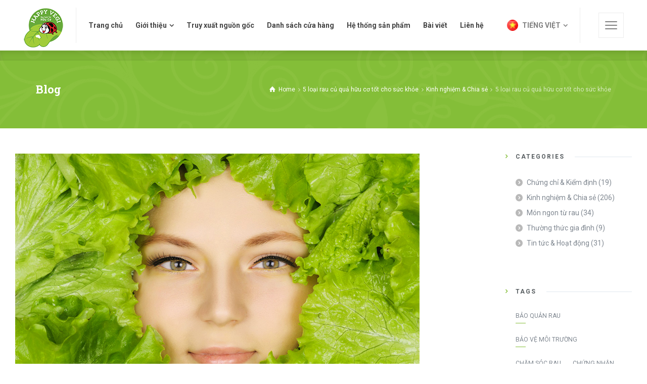

--- FILE ---
content_type: text/css
request_url: http://happyvegi.com/wp-content/themes/naturalife/style.css?ver=6.7.3
body_size: 230
content:
/*
File Name: style.css
Theme Name:  NaturaLife
Author: RT-Themes
Version: 1.9.12
Author URI: http://themeforest.net/user/stmcan
Theme URI: http://rtthemes.com
Description: Health & Organic WordPress Theme
License: GNU General Public License
License URI: /Licensing/gpl.txt
Text Domain: naturalife
*/